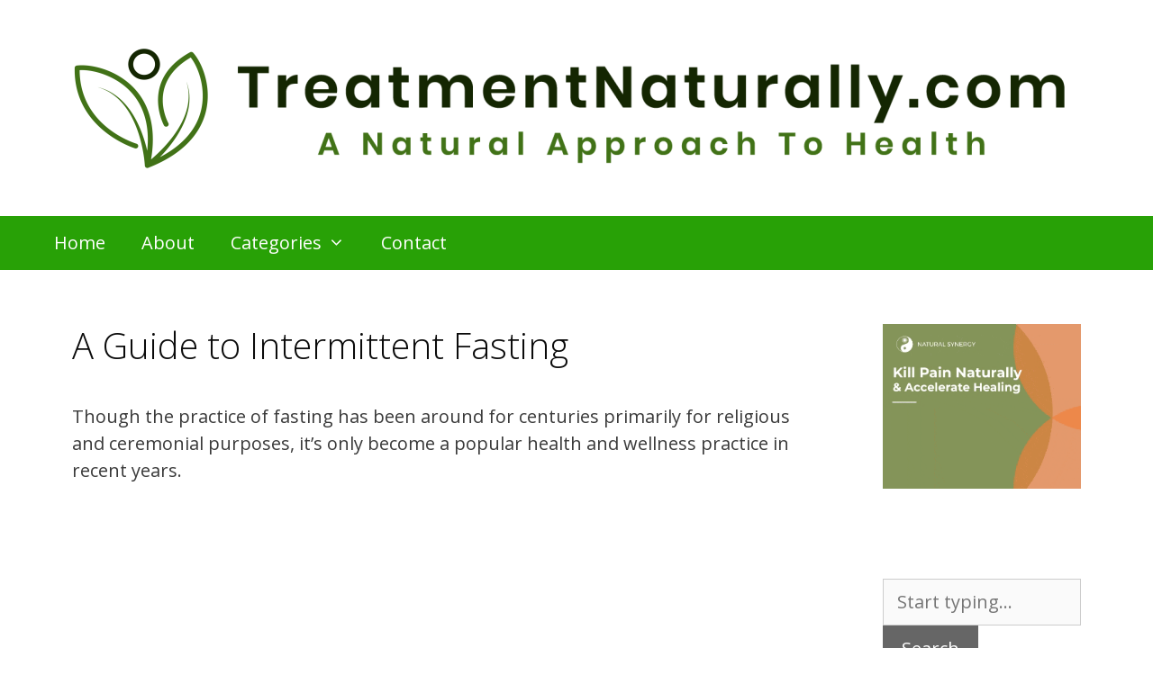

--- FILE ---
content_type: text/html; charset=utf-8
request_url: https://www.google.com/recaptcha/api2/aframe
body_size: 266
content:
<!DOCTYPE HTML><html><head><meta http-equiv="content-type" content="text/html; charset=UTF-8"></head><body><script nonce="56-eqkTbLG7ymfcaFfx_VQ">/** Anti-fraud and anti-abuse applications only. See google.com/recaptcha */ try{var clients={'sodar':'https://pagead2.googlesyndication.com/pagead/sodar?'};window.addEventListener("message",function(a){try{if(a.source===window.parent){var b=JSON.parse(a.data);var c=clients[b['id']];if(c){var d=document.createElement('img');d.src=c+b['params']+'&rc='+(localStorage.getItem("rc::a")?sessionStorage.getItem("rc::b"):"");window.document.body.appendChild(d);sessionStorage.setItem("rc::e",parseInt(sessionStorage.getItem("rc::e")||0)+1);localStorage.setItem("rc::h",'1769982113519');}}}catch(b){}});window.parent.postMessage("_grecaptcha_ready", "*");}catch(b){}</script></body></html>